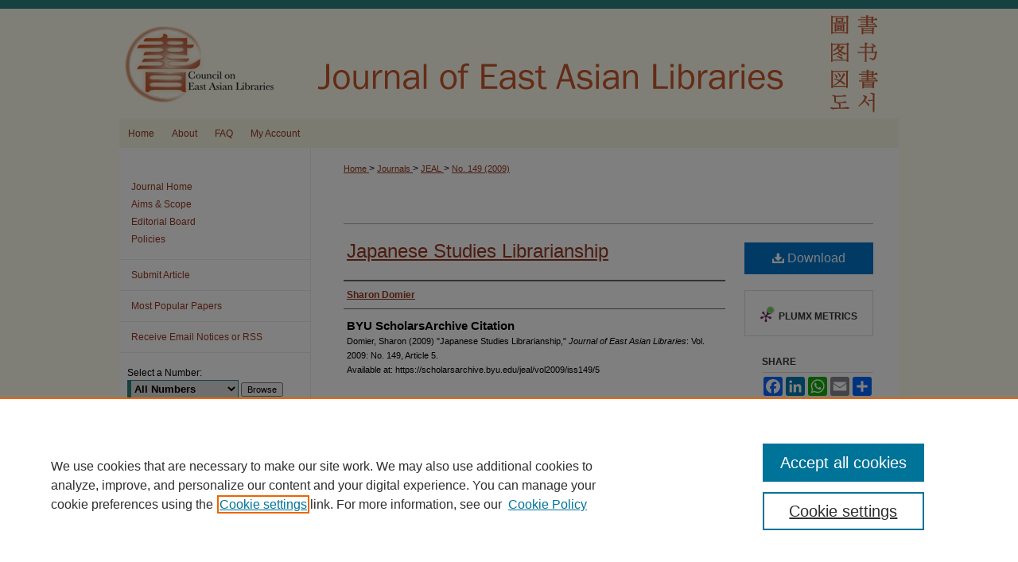

--- FILE ---
content_type: text/html; charset=UTF-8
request_url: https://scholarsarchive.byu.edu/jeal/vol2009/iss149/5/
body_size: 8178
content:

<!DOCTYPE html>
<html lang="en">
<head><!-- inj yui3-seed: --><script type='text/javascript' src='//cdnjs.cloudflare.com/ajax/libs/yui/3.6.0/yui/yui-min.js'></script><script type='text/javascript' src='//ajax.googleapis.com/ajax/libs/jquery/1.10.2/jquery.min.js'></script><!-- Adobe Analytics --><script type='text/javascript' src='https://assets.adobedtm.com/4a848ae9611a/d0e96722185b/launch-d525bb0064d8.min.js'></script><script type='text/javascript' src=/assets/nr_browser_production.js></script>

<!-- def.1 -->
<meta charset="utf-8">
<meta name="viewport" content="width=device-width">
<title>
"Japanese Studies Librarianship" by Sharon Domier
</title>


<!-- FILE article_meta-tags.inc --><!-- FILE: /srv/sequoia/main/data/assets/site/article_meta-tags.inc -->
<meta itemprop="name" content="Japanese Studies Librarianship">
<meta property="og:title" content="Japanese Studies Librarianship">
<meta name="twitter:title" content="Japanese Studies Librarianship">
<meta property="article:author" content="Sharon Domier">
<meta name="author" content="Sharon Domier">
<meta name="robots" content="noodp, noydir">
<meta name="description" content="By Sharon Domier, Published on 10/01/09">
<meta itemprop="description" content="By Sharon Domier, Published on 10/01/09">
<meta name="twitter:description" content="By Sharon Domier, Published on 10/01/09">
<meta property="og:description" content="By Sharon Domier, Published on 10/01/09">
<meta name="bepress_citation_journal_title" content="Journal of East Asian Libraries">
<meta name="bepress_citation_firstpage" content="5">
<meta name="bepress_citation_author" content="Domier, Sharon">
<meta name="bepress_citation_title" content="Japanese Studies Librarianship">
<meta name="bepress_citation_date" content="2009">
<meta name="bepress_citation_volume" content="2009">
<meta name="bepress_citation_issue" content="149">
<!-- FILE: /srv/sequoia/main/data/assets/site/ir_download_link.inc -->
<!-- FILE: /srv/sequoia/main/data/assets/site/article_meta-tags.inc (cont) -->
<meta name="bepress_citation_pdf_url" content="https://scholarsarchive.byu.edu/cgi/viewcontent.cgi?article=2403&amp;context=jeal">
<meta name="bepress_citation_abstract_html_url" content="https://scholarsarchive.byu.edu/jeal/vol2009/iss149/5">
<meta name="bepress_citation_issn" content="1087-5093">
<meta name="bepress_citation_online_date" content="2015/10/12">
<meta name="viewport" content="width=device-width">
<!-- Additional Twitter data -->
<meta name="twitter:card" content="summary">
<!-- Additional Open Graph data -->
<meta property="og:type" content="article">
<meta property="og:url" content="https://scholarsarchive.byu.edu/jeal/vol2009/iss149/5">
<meta property="og:site_name" content="BYU ScholarsArchive">




<!-- FILE: article_meta-tags.inc (cont) -->
<meta name="bepress_is_article_cover_page" content="1">


<!-- sh.1 -->
<link rel="stylesheet" href="/jeal/ir-journal-style.css" type="text/css" media="screen">
<link rel="alternate" type="application/rss+xml" title="Journal of East Asian Libraries Newsfeed" href="/jeal/recent.rss">
<link rel="shortcut icon" href="/favicon.ico" type="image/x-icon">

<link type="text/css" rel="stylesheet" href="/assets/floatbox/floatbox.css">
<script type="text/javascript" src="/assets/jsUtilities.js"></script>
<script type="text/javascript" src="/assets/footnoteLinks.js"></script>
<link rel="stylesheet" href="/ir-print.css" type="text/css" media="print">
<!--[if IE]>
<link rel="stylesheet" href="/ir-ie.css" type="text/css" media="screen">
<![endif]-->
<!-- end sh.1 -->




<script type="text/javascript">var pageData = {"page":{"environment":"prod","productName":"bpdg","language":"en","name":"ir_journal:volume:issue:article","businessUnit":"els:rp:st"},"visitor":{}};</script>

</head>
<body >
<!-- FILE /srv/sequoia/main/data/assets/site/ir_journal/header.pregen -->

	<!-- FILE: /srv/sequoia/main/data/journals/scholarsarchive.byu.edu/jeal/assets/header_custom.inc --><!-- FILE: /srv/sequoia/main/data/assets/site/mobile_nav.inc --><!--[if !IE]>-->
<script src="/assets/scripts/dc-mobile/dc-responsive-nav.js"></script>

<header id="mobile-nav" class="nav-down device-fixed-height" style="visibility: hidden;">
  
  
  <nav class="nav-collapse">
    <ul>
      <li class="menu-item active device-fixed-width"><a href="https://scholarsarchive.byu.edu" title="Home" data-scroll >Home</a></li>
      <li class="menu-item device-fixed-width"><a href="https://scholarsarchive.byu.edu/do/search/advanced/" title="Search" data-scroll ><i class="icon-search"></i> Search</a></li>
      <li class="menu-item device-fixed-width"><a href="https://scholarsarchive.byu.edu/communities.html" title="Browse" data-scroll >Browse Collections</a></li>
      <li class="menu-item device-fixed-width"><a href="/cgi/myaccount.cgi?context=" title="My Account" data-scroll >My Account</a></li>
      <li class="menu-item device-fixed-width"><a href="https://scholarsarchive.byu.edu/about.html" title="About" data-scroll >About</a></li>
      <li class="menu-item device-fixed-width"><a href="https://network.bepress.com" title="Digital Commons Network" data-scroll ><img width="16" height="16" alt="DC Network" style="vertical-align:top;" src="/assets/md5images/8e240588cf8cd3a028768d4294acd7d3.png"> Digital Commons Network™</a></li>
    </ul>
  </nav>
</header>

<script src="/assets/scripts/dc-mobile/dc-mobile-nav.js"></script>
<!--<![endif]-->
<!-- FILE: /srv/sequoia/main/data/journals/scholarsarchive.byu.edu/jeal/assets/header_custom.inc (cont) -->

<div id="jeal">
	<div id="container">
		<a href="#main" class="skiplink" accesskey="2" >Skip to main content</a>

			
				<div id="header">
					<!-- FILE: /srv/sequoia/main/data/assets/site/ir_journal/ir_logo.inc -->




	




<!-- FILE: /srv/sequoia/main/data/journals/scholarsarchive.byu.edu/jeal/assets/header_custom.inc (cont) -->
					<div id="pagetitle">
						
						
							<h1>
								<a href="https://scholarsarchive.byu.edu/jeal" title="Journal of East Asian Libraries" >
										Journal of East Asian Libraries
								</a>
							</h1>
						
					</div>
				</div>
				<div id="navigation">
					<!-- FILE: /srv/sequoia/main/data/assets/site/ir_navigation.inc --><div id="tabs" role="navigation" aria-label="Main"><ul><li id="tabone"><a href="https://scholarsarchive.byu.edu" title="Home" ><span>Home</span></a></li><li id="tabtwo"><a href="https://scholarsarchive.byu.edu/about.html" title="About" ><span>About</span></a></li><li id="tabthree"><a href="https://scholarsarchive.byu.edu/faq.html" title="FAQ" ><span>FAQ</span></a></li><li id="tabfour"><a href="https://scholarsarchive.byu.edu/cgi/myaccount.cgi?context=" title="My Account" ><span>My Account</span></a></li></ul></div>


<!-- FILE: /srv/sequoia/main/data/journals/scholarsarchive.byu.edu/jeal/assets/header_custom.inc (cont) -->
				</div>
			

			

			
			
		<div id="wrapper">
			<div id="content">
				<div id="main" class="text">
					
<!-- FILE: /srv/sequoia/main/data/journals/scholarsarchive.byu.edu/jeal/assets/ir_breadcrumb.inc -->
	<ul id="pager">
		<li>&nbsp;</li>
		 
		<li>&nbsp;</li> 
		
	</ul>

<div class="crumbs">
	<p>
		

		
		
		
			<a href="https://scholarsarchive.byu.edu" class="ignore" >
				Home
			</a>
		
		
		
		
		
		
		
		
		 &gt; 
			<a href="https://scholarsarchive.byu.edu/journals" class="ignore" >
				Journals
			</a>
		
		
		
		
		
		 &gt; 
			<a href="https://scholarsarchive.byu.edu/jeal" class="ignore" >
				JEAL
			</a>
		
		
		
		
		
		
		
		
		
		
		 &gt; 
			<a href="https://scholarsarchive.byu.edu/jeal/vol2009/iss149" class="ignore" >
				No. 149 (2009)
			</a>
		
		
		
		
		
	</p>
</div>

<div class="clear">&nbsp;</div><!-- FILE: /srv/sequoia/main/data/journals/scholarsarchive.byu.edu/jeal/assets/header_custom.inc (cont) -->


	<!-- FILE: /srv/sequoia/main/data/assets/site/ir_journal/volume/issue/ir_journal_logo.inc -->





 





<!-- FILE: /srv/sequoia/main/data/journals/scholarsarchive.byu.edu/jeal/assets/header_custom.inc (cont) -->

<!-- FILE: /srv/sequoia/main/data/assets/site/ir_journal/header.pregen (cont) -->

<script type="text/javascript" src="/assets/floatbox/floatbox.js"></script>
<!-- FILE: /srv/sequoia/main/data/assets/site/ir_journal/article_info.inc --><!-- FILE: /srv/sequoia/main/data/assets/site/openurl.inc -->
<!-- FILE: /srv/sequoia/main/data/assets/site/ir_journal/article_info.inc (cont) -->
<!-- FILE: /srv/sequoia/main/data/assets/site/ir_download_link.inc -->
<!-- FILE: /srv/sequoia/main/data/assets/site/ir_journal/article_info.inc (cont) -->
<!-- FILE: /srv/sequoia/main/data/assets/site/ir_journal/ir_article_header.inc --><div id="sub">
<div id="alpha"><!-- FILE: /srv/sequoia/main/data/assets/site/ir_journal/article_info.inc (cont) --><div id='title' class='element'>
<h1><a href='https://scholarsarchive.byu.edu/cgi/viewcontent.cgi?article=2403&amp;context=jeal'>Japanese Studies Librarianship</a></h1>
</div>
<div class='clear'></div>
<div id='authors' class='element'>
<h2 class='visually-hidden'>Authors</h2>
<p class="author"><a href='https://scholarsarchive.byu.edu/do/search/?q=author%3A%22Sharon%20Domier%22&start=0&context=5485626'><strong>Sharon Domier</strong></a><br />
</p></div>
<div class='clear'></div>
<div id='recommended_citation' class='element'>
<h2 class='field-heading'>BYU ScholarsArchive Citation</h2>
<!-- FILE: /srv/sequoia/main/data/assets/site/ir_journal/ir_citation.inc -->
<p class="citation">
Domier, Sharon
(2009)
"Japanese Studies Librarianship,"
<em>Journal of East Asian Libraries</em>: Vol. 2009:
No.
149, Article 5.
<br>
Available at:
https://scholarsarchive.byu.edu/jeal/vol2009/iss149/5</p>
<!-- FILE: /srv/sequoia/main/data/assets/site/ir_journal/article_info.inc (cont) --></div>
<div class='clear'></div>
</div>
    </div>
    <div id='beta_7-3'>
<!-- FILE: /srv/sequoia/main/data/assets/site/info_box_7_3.inc --><!-- FILE: /srv/sequoia/main/data/assets/site/openurl.inc -->
<!-- FILE: /srv/sequoia/main/data/assets/site/info_box_7_3.inc (cont) -->
<!-- FILE: /srv/sequoia/main/data/assets/site/ir_download_link.inc -->
<!-- FILE: /srv/sequoia/main/data/assets/site/info_box_7_3.inc (cont) -->
	<!-- FILE: /srv/sequoia/main/data/assets/site/info_box_download_button.inc --><div class="aside download-button">
      <a id="pdf" class="btn" href="https://scholarsarchive.byu.edu/cgi/viewcontent.cgi?article=2403&amp;context=jeal" title="PDF (311&nbsp;KB) opens in new window" target="_blank" > 
    	<i class="icon-download-alt" aria-hidden="true"></i>
        Download
      </a>
</div>
<!-- FILE: /srv/sequoia/main/data/assets/site/info_box_7_3.inc (cont) -->
	<!-- FILE: /srv/sequoia/main/data/assets/site/info_box_embargo.inc -->
<!-- FILE: /srv/sequoia/main/data/assets/site/info_box_7_3.inc (cont) -->
<!-- FILE: /srv/sequoia/main/data/assets/site/info_box_custom_upper.inc -->
<!-- FILE: /srv/sequoia/main/data/assets/site/info_box_7_3.inc (cont) -->
<!-- FILE: /srv/sequoia/main/data/assets/site/info_box_openurl.inc -->
<!-- FILE: /srv/sequoia/main/data/assets/site/info_box_7_3.inc (cont) -->
<!-- FILE: /srv/sequoia/main/data/assets/site/info_box_article_metrics.inc -->
<div id="article-stats" class="aside hidden">
    <p class="article-downloads-wrapper hidden"><span id="article-downloads"></span> DOWNLOADS</p>
    <p class="article-stats-date hidden">Since October 12, 2015</p>
    <p class="article-plum-metrics">
        <a href="https://plu.mx/plum/a/?repo_url=https://scholarsarchive.byu.edu/jeal/vol2009/iss149/5" class="plumx-plum-print-popup plum-bigben-theme" data-badge="true" data-hide-when-empty="true" ></a>
    </p>
</div>
<script type="text/javascript" src="//cdn.plu.mx/widget-popup.js"></script>
<!-- Article Download Counts -->
<script type="text/javascript" src="/assets/scripts/article-downloads.pack.js"></script>
<script type="text/javascript">
    insertDownloads(7706009);
</script>
<!-- Add border to Plum badge & download counts when visible -->
<script>
// bind to event when PlumX widget loads
jQuery('body').bind('plum:widget-load', function(e){
// if Plum badge is visible
  if (jQuery('.PlumX-Popup').length) {
// remove 'hidden' class
  jQuery('#article-stats').removeClass('hidden');
  jQuery('.article-stats-date').addClass('plum-border');
  }
});
// bind to event when page loads
jQuery(window).bind('load',function(e){
// if DC downloads are visible
  if (jQuery('#article-downloads').text().length > 0) {
// add border to aside
  jQuery('#article-stats').removeClass('hidden');
  }
});
</script>
<!-- Adobe Analytics: Download Click Tracker -->
<script>
$(function() {
  // Download button click event tracker for PDFs
  $(".aside.download-button").on("click", "a#pdf", function(event) {
    pageDataTracker.trackEvent('navigationClick', {
      link: {
          location: 'aside download-button',
          name: 'pdf'
      }
    });
  });
  // Download button click event tracker for native files
  $(".aside.download-button").on("click", "a#native", function(event) {
    pageDataTracker.trackEvent('navigationClick', {
        link: {
            location: 'aside download-button',
            name: 'native'
        }
     });
  });
});
</script>
<!-- FILE: /srv/sequoia/main/data/assets/site/info_box_7_3.inc (cont) -->
	<!-- FILE: /srv/sequoia/main/data/assets/site/info_box_disciplines.inc -->
<!-- FILE: /srv/sequoia/main/data/assets/site/info_box_7_3.inc (cont) -->
<!-- FILE: /srv/sequoia/main/data/assets/site/bookmark_widget.inc -->
<div id="share" class="aside">
<h2>Share</h2>
	<div class="a2a_kit a2a_kit_size_24 a2a_default_style">
    	<a class="a2a_button_facebook"></a>
    	<a class="a2a_button_linkedin"></a>
		<a class="a2a_button_whatsapp"></a>
		<a class="a2a_button_email"></a>
    	<a class="a2a_dd"></a>
    	<script async src="https://static.addtoany.com/menu/page.js"></script>
	</div>
</div>
<!-- FILE: /srv/sequoia/main/data/assets/site/info_box_7_3.inc (cont) -->
<!-- FILE: /srv/sequoia/main/data/assets/site/info_box_geolocate.inc --><!-- FILE: /srv/sequoia/main/data/assets/site/ir_geolocate_enabled_and_displayed.inc -->
<!-- FILE: /srv/sequoia/main/data/assets/site/info_box_geolocate.inc (cont) -->
<!-- FILE: /srv/sequoia/main/data/assets/site/info_box_7_3.inc (cont) -->
	<!-- FILE: /srv/sequoia/main/data/assets/site/zotero_coins.inc -->
<span class="Z3988" title="ctx_ver=Z39.88-2004&amp;rft_val_fmt=info%3Aofi%2Ffmt%3Akev%3Amtx%3Ajournal&amp;rft_id=https%3A%2F%2Fscholarsarchive.byu.edu%2Fjeal%2Fvol2009%2Fiss149%2F5&amp;rft.atitle=Japanese%20Studies%20Librarianship&amp;rft.aufirst=Sharon&amp;rft.aulast=Domier&amp;rft.jtitle=Journal%20of%20East%20Asian%20Libraries&amp;rft.volume=2009&amp;rft.issue=149&amp;rft.issn=1087-5093&amp;rft.date=2009-10-01">COinS</span>
<!-- FILE: /srv/sequoia/main/data/assets/site/info_box_7_3.inc (cont) -->
<!-- FILE: /srv/sequoia/main/data/scholarsarchive.byu.edu/assets/info_box_custom_lower.inc -->
<!-- FILE: /srv/sequoia/main/data/assets/site/info_box_7_3.inc (cont) -->
<!-- FILE: /srv/sequoia/main/data/assets/site/ir_journal/article_info.inc (cont) --></div>
<div class='clear'>&nbsp;</div>
<!-- FILE: /srv/sequoia/main/data/assets/site/ir_article_custom_fields.inc -->
<!-- FILE: /srv/sequoia/main/data/assets/site/ir_journal/article_info.inc (cont) -->
<!-- FILE: /srv/sequoia/main/data/assets/site/ir_journal/volume/issue/article/index.html (cont) --> 

<!-- FILE /srv/sequoia/main/data/assets/site/ir_journal/footer.pregen -->

	<!-- FILE: /srv/sequoia/main/data/assets/site/ir_journal/footer_custom_7_8.inc -->				</div>

<div class="verticalalign">&nbsp;</div>
<div class="clear">&nbsp;</div>

			</div>

				<div id="sidebar">
					<!-- FILE: /srv/sequoia/main/data/assets/site/ir_journal/ir_journal_sidebar_7_8.inc -->

	<!-- FILE: /srv/sequoia/main/data/assets/site/ir_journal/ir_journal_sidebar_links_7_8.inc --><ul class="sb-custom-journal">
	<li class="sb-home">
		<a href="https://scholarsarchive.byu.edu/jeal" title="Journal of East Asian Libraries" accesskey="1" >
				Journal Home
		</a>
	</li>
		<li class="sb-aims">
			<a href="https://scholarsarchive.byu.edu/jeal/aimsandscope.html" >
				Aims & Scope
			</a>
		</li>
		<li class="sb-ed-board">
			<a href="https://scholarsarchive.byu.edu/jeal/editorialboard.html" >
				Editorial Board
			</a>
		</li>
		<li class="sb-policies">
			<a href="https://scholarsarchive.byu.edu/jeal/policies.html" >
				Policies
			</a>
		</li>
</ul><!-- FILE: /srv/sequoia/main/data/assets/site/ir_journal/ir_journal_sidebar_7_8.inc (cont) -->
		<!-- FILE: /srv/sequoia/main/data/assets/site/urc_badge.inc -->
<!-- FILE: /srv/sequoia/main/data/assets/site/ir_journal/ir_journal_sidebar_7_8.inc (cont) -->
	<!-- FILE: /srv/sequoia/main/data/assets/site/ir_journal/ir_journal_navcontainer_7_8.inc --><div id="navcontainer">
	<ul id="navlist">
			<li class="sb-submit">
					<a href="https://scholarsarchive.byu.edu/cgi/submit.cgi?context=jeal" title="Submit Article to Journal of East Asian Libraries" >
						Submit Article</a>
			</li>
			<li class="sb-popular">
				<a href="https://scholarsarchive.byu.edu/jeal/topdownloads.html" title="View the top downloaded papers" >
						Most Popular Papers
				</a>
			</li>
			<li class="sb-rss">
				<a href="https://scholarsarchive.byu.edu/jeal/announcements.html" title="Receive notifications of new content" >
					Receive Email Notices or RSS
				</a>
			</li>
	</ul>
<!-- FILE: /srv/sequoia/main/data/assets/site/ir_journal/ir_journal_special_issue_7_8.inc -->
<!-- FILE: /srv/sequoia/main/data/assets/site/ir_journal/ir_journal_navcontainer_7_8.inc (cont) -->
</div><!-- FILE: /srv/sequoia/main/data/assets/site/ir_journal/ir_journal_sidebar_7_8.inc (cont) -->
	<!-- FILE: /srv/sequoia/main/data/journals/scholarsarchive.byu.edu/jeal/assets/ir_journal_sidebar_search_7_8.inc --><div class="sidebar-search">
	<form method="post" action="https://scholarsarchive.byu.edu/cgi/redirect.cgi" id="browse">
		<label for="url">
			Select a Number:
		</label>
			<br>
		<!-- FILE: /srv/sequoia/main/data/journals/scholarsarchive.byu.edu/jeal/assets/ir_journal_volume_issue_popup_7_8.inc --><div>
	<span class="border">
								<select name="url" id="url">
							<option value="https://scholarsarchive.byu.edu/jeal/all_issues.html">
								All Numbers
							</option>
										<option value="https://scholarsarchive.byu.edu/jeal/vol2025/iss180">
											No.
											 180
										</option>
										<option value="https://scholarsarchive.byu.edu/jeal/vol2024/iss179">
											No.
											 179
										</option>
										<option value="https://scholarsarchive.byu.edu/jeal/vol2024/iss178">
											No.
											 178
										</option>
										<option value="https://scholarsarchive.byu.edu/jeal/vol2023/iss177">
											No.
											 177
										</option>
										<option value="https://scholarsarchive.byu.edu/jeal/vol2023/iss176">
											No.
											 176
										</option>
										<option value="https://scholarsarchive.byu.edu/jeal/vol2022/iss175">
											No.
											 175
										</option>
										<option value="https://scholarsarchive.byu.edu/jeal/vol2022/iss174">
											No.
											 174
										</option>
										<option value="https://scholarsarchive.byu.edu/jeal/vol2021/iss173">
											No.
											 173
										</option>
										<option value="https://scholarsarchive.byu.edu/jeal/vol2021/iss172">
											No.
											 172
										</option>
										<option value="https://scholarsarchive.byu.edu/jeal/vol2020/iss171">
											No.
											 171
										</option>
										<option value="https://scholarsarchive.byu.edu/jeal/vol2020/iss170">
											No.
											 170
										</option>
										<option value="https://scholarsarchive.byu.edu/jeal/vol2019/iss169">
											No.
											 169
										</option>
										<option value="https://scholarsarchive.byu.edu/jeal/vol2019/iss168">
											No.
											 168
										</option>
										<option value="https://scholarsarchive.byu.edu/jeal/vol2018/iss167">
											No.
											 167
										</option>
										<option value="https://scholarsarchive.byu.edu/jeal/vol2018/iss166">
											No.
											 166
										</option>
										<option value="https://scholarsarchive.byu.edu/jeal/vol2017/iss165">
											No.
											 165
										</option>
										<option value="https://scholarsarchive.byu.edu/jeal/vol2017/iss164">
											No.
											 164
										</option>
										<option value="https://scholarsarchive.byu.edu/jeal/vol2016/iss163">
											No.
											 163
										</option>
										<option value="https://scholarsarchive.byu.edu/jeal/vol2016/iss162">
											No.
											 162
										</option>
										<option value="https://scholarsarchive.byu.edu/jeal/vol2015/iss161">
											No.
											 161
										</option>
										<option value="https://scholarsarchive.byu.edu/jeal/vol2015/iss160">
											No.
											 160
										</option>
										<option value="https://scholarsarchive.byu.edu/jeal/vol2014/iss159">
											No.
											 159
										</option>
										<option value="https://scholarsarchive.byu.edu/jeal/vol2014/iss158">
											No.
											 158
										</option>
										<option value="https://scholarsarchive.byu.edu/jeal/vol2013/iss157">
											No.
											 157
										</option>
										<option value="https://scholarsarchive.byu.edu/jeal/vol2013/iss156">
											No.
											 156
										</option>
										<option value="https://scholarsarchive.byu.edu/jeal/vol2012/iss155">
											No.
											 155
										</option>
										<option value="https://scholarsarchive.byu.edu/jeal/vol2012/iss154">
											No.
											 154
										</option>
										<option value="https://scholarsarchive.byu.edu/jeal/vol2011/iss153">
											No.
											 153
										</option>
										<option value="https://scholarsarchive.byu.edu/jeal/vol2011/iss152">
											No.
											 152
										</option>
										<option value="https://scholarsarchive.byu.edu/jeal/vol2010/iss151">
											No.
											 151
										</option>
										<option value="https://scholarsarchive.byu.edu/jeal/vol2010/iss150">
											No.
											 150
										</option>
										<option value="https://scholarsarchive.byu.edu/jeal/vol2009/iss149">
											No.
											 149
										</option>
										<option value="https://scholarsarchive.byu.edu/jeal/vol2009/iss148">
											No.
											 148
										</option>
										<option value="https://scholarsarchive.byu.edu/jeal/vol2009/iss147">
											No.
											 147
										</option>
										<option value="https://scholarsarchive.byu.edu/jeal/vol2008/iss146">
											No.
											 146
										</option>
										<option value="https://scholarsarchive.byu.edu/jeal/vol2008/iss145">
											No.
											 145
										</option>
										<option value="https://scholarsarchive.byu.edu/jeal/vol2008/iss144">
											No.
											 144
										</option>
										<option value="https://scholarsarchive.byu.edu/jeal/vol2007/iss143">
											No.
											 143
										</option>
										<option value="https://scholarsarchive.byu.edu/jeal/vol2007/iss142">
											No.
											 142
										</option>
										<option value="https://scholarsarchive.byu.edu/jeal/vol2007/iss141">
											No.
											 141
										</option>
										<option value="https://scholarsarchive.byu.edu/jeal/vol2006/iss140">
											No.
											 140
										</option>
										<option value="https://scholarsarchive.byu.edu/jeal/vol2006/iss139">
											No.
											 139
										</option>
										<option value="https://scholarsarchive.byu.edu/jeal/vol2006/iss138">
											No.
											 138
										</option>
										<option value="https://scholarsarchive.byu.edu/jeal/vol2005/iss137">
											No.
											 137
										</option>
										<option value="https://scholarsarchive.byu.edu/jeal/vol2005/iss136">
											No.
											 136
										</option>
										<option value="https://scholarsarchive.byu.edu/jeal/vol2005/iss135">
											No.
											 135
										</option>
										<option value="https://scholarsarchive.byu.edu/jeal/vol2004/iss134">
											No.
											 134
										</option>
										<option value="https://scholarsarchive.byu.edu/jeal/vol2004/iss132">
											No.
											 132
										</option>
										<option value="https://scholarsarchive.byu.edu/jeal/vol2003/iss131">
											No.
											 131
										</option>
										<option value="https://scholarsarchive.byu.edu/jeal/vol2003/iss130">
											No.
											 130
										</option>
										<option value="https://scholarsarchive.byu.edu/jeal/vol2003/iss129">
											No.
											 129
										</option>
										<option value="https://scholarsarchive.byu.edu/jeal/vol2002/iss128">
											No.
											 128
										</option>
										<option value="https://scholarsarchive.byu.edu/jeal/vol2002/iss127">
											No.
											 127
										</option>
										<option value="https://scholarsarchive.byu.edu/jeal/vol2002/iss126">
											No.
											 126
										</option>
										<option value="https://scholarsarchive.byu.edu/jeal/vol2001/iss125">
											No.
											 125
										</option>
										<option value="https://scholarsarchive.byu.edu/jeal/vol2001/iss124">
											No.
											 124
										</option>
										<option value="https://scholarsarchive.byu.edu/jeal/vol2001/iss123">
											No.
											 123
										</option>
										<option value="https://scholarsarchive.byu.edu/jeal/vol2000/iss122">
											No.
											 122
										</option>
										<option value="https://scholarsarchive.byu.edu/jeal/vol2000/iss121">
											No.
											 121
										</option>
										<option value="https://scholarsarchive.byu.edu/jeal/vol2000/iss120">
											No.
											 120
										</option>
										<option value="https://scholarsarchive.byu.edu/jeal/vol1999/iss119">
											No.
											 119
										</option>
										<option value="https://scholarsarchive.byu.edu/jeal/vol1999/iss118">
											No.
											 118
										</option>
										<option value="https://scholarsarchive.byu.edu/jeal/vol1999/iss117">
											No.
											 117
										</option>
										<option value="https://scholarsarchive.byu.edu/jeal/vol1998/iss116">
											No.
											 116
										</option>
										<option value="https://scholarsarchive.byu.edu/jeal/vol1998/iss115">
											No.
											 115
										</option>
										<option value="https://scholarsarchive.byu.edu/jeal/vol1998/iss114">
											No.
											 114
										</option>
										<option value="https://scholarsarchive.byu.edu/jeal/vol1997/iss113">
											No.
											 113
										</option>
										<option value="https://scholarsarchive.byu.edu/jeal/vol1997/iss112">
											No.
											 112
										</option>
										<option value="https://scholarsarchive.byu.edu/jeal/vol1997/iss111">
											No.
											 111
										</option>
										<option value="https://scholarsarchive.byu.edu/jeal/vol1996/iss110">
											No.
											 110
										</option>
										<option value="https://scholarsarchive.byu.edu/jeal/vol1996/iss109">
											No.
											 109
										</option>
										<option value="https://scholarsarchive.byu.edu/jeal/vol1996/iss108">
											No.
											 108
										</option>
										<option value="https://scholarsarchive.byu.edu/jeal/vol1995/iss107">
											No.
											 107
										</option>
										<option value="https://scholarsarchive.byu.edu/jeal/vol1995/iss106">
											No.
											 106
										</option>
										<option value="https://scholarsarchive.byu.edu/jeal/vol1995/iss105">
											No.
											 105
										</option>
										<option value="https://scholarsarchive.byu.edu/jeal/vol1994/iss104">
											No.
											 104
										</option>
										<option value="https://scholarsarchive.byu.edu/jeal/vol1994/iss103">
											No.
											 103
										</option>
										<option value="https://scholarsarchive.byu.edu/jeal/vol1994/iss102">
											No.
											 102
										</option>
										<option value="https://scholarsarchive.byu.edu/jeal/vol1993/iss101">
											No.
											 101
										</option>
										<option value="https://scholarsarchive.byu.edu/jeal/vol1993/iss100">
											No.
											 100
										</option>
										<option value="https://scholarsarchive.byu.edu/jeal/vol1993/iss99">
											No.
											 99
										</option>
										<option value="https://scholarsarchive.byu.edu/jeal/vol1993/iss98">
											No.
											 98
										</option>
										<option value="https://scholarsarchive.byu.edu/jeal/vol1992/iss97">
											No.
											 97
										</option>
										<option value="https://scholarsarchive.byu.edu/jeal/vol1992/iss96">
											No.
											 96
										</option>
										<option value="https://scholarsarchive.byu.edu/jeal/vol1992/iss95">
											No.
											 95
										</option>
										<option value="https://scholarsarchive.byu.edu/jeal/vol1991/iss94">
											No.
											 94
										</option>
										<option value="https://scholarsarchive.byu.edu/jeal/vol1991/iss93">
											No.
											 93
										</option>
										<option value="https://scholarsarchive.byu.edu/jeal/vol1991/iss92">
											No.
											 92
										</option>
										<option value="https://scholarsarchive.byu.edu/jeal/vol1990/iss91">
											No.
											 91
										</option>
										<option value="https://scholarsarchive.byu.edu/jeal/vol1990/iss90">
											No.
											 90
										</option>
										<option value="https://scholarsarchive.byu.edu/jeal/vol1990/iss89">
											No.
											 89
										</option>
										<option value="https://scholarsarchive.byu.edu/jeal/vol1989/iss88">
											No.
											 88
										</option>
										<option value="https://scholarsarchive.byu.edu/jeal/vol1989/iss87">
											No.
											 87
										</option>
										<option value="https://scholarsarchive.byu.edu/jeal/vol1989/iss86">
											No.
											 86
										</option>
										<option value="https://scholarsarchive.byu.edu/jeal/vol1988/iss85">
											No.
											 85
										</option>
										<option value="https://scholarsarchive.byu.edu/jeal/vol1988/iss84">
											No.
											 84
										</option>
										<option value="https://scholarsarchive.byu.edu/jeal/vol1988/iss83">
											No.
											 83
										</option>
										<option value="https://scholarsarchive.byu.edu/jeal/vol1987/iss82">
											No.
											 82
										</option>
										<option value="https://scholarsarchive.byu.edu/jeal/vol1987/iss81">
											No.
											 81
										</option>
										<option value="https://scholarsarchive.byu.edu/jeal/vol1986/iss80">
											No.
											 80
										</option>
										<option value="https://scholarsarchive.byu.edu/jeal/vol1986/iss79">
											No.
											 79
										</option>
										<option value="https://scholarsarchive.byu.edu/jeal/vol1985/iss77">
											No.
											 77
										</option>
										<option value="https://scholarsarchive.byu.edu/jeal/vol1985/iss76">
											No.
											 76
										</option>
										<option value="https://scholarsarchive.byu.edu/jeal/vol1984/iss75">
											No.
											 75
										</option>
										<option value="https://scholarsarchive.byu.edu/jeal/vol1984/iss74">
											No.
											 74
										</option>
										<option value="https://scholarsarchive.byu.edu/jeal/vol1984/iss73">
											No.
											 73
										</option>
										<option value="https://scholarsarchive.byu.edu/jeal/vol1983/iss72">
											No.
											 72
										</option>
										<option value="https://scholarsarchive.byu.edu/jeal/vol1983/iss70">
											No.
											 70
										</option>
										<option value="https://scholarsarchive.byu.edu/jeal/vol1982/iss69">
											No.
											 69
										</option>
										<option value="https://scholarsarchive.byu.edu/jeal/vol1982/iss68">
											No.
											 68
										</option>
										<option value="https://scholarsarchive.byu.edu/jeal/vol1982/iss67">
											No.
											 67
										</option>
										<option value="https://scholarsarchive.byu.edu/jeal/vol1981/iss66">
											No.
											 66
										</option>
										<option value="https://scholarsarchive.byu.edu/jeal/vol1981/iss65">
											No.
											 65
										</option>
										<option value="https://scholarsarchive.byu.edu/jeal/vol1981/iss64">
											No.
											 64
										</option>
										<option value="https://scholarsarchive.byu.edu/jeal/vol1980/iss63">
											No.
											 63
										</option>
										<option value="https://scholarsarchive.byu.edu/jeal/vol1980/iss62">
											No.
											 62
										</option>
										<option value="https://scholarsarchive.byu.edu/jeal/vol1980/iss61">
											No.
											 61
										</option>
										<option value="https://scholarsarchive.byu.edu/jeal/vol1979/iss60">
											No.
											 60
										</option>
										<option value="https://scholarsarchive.byu.edu/jeal/vol1979/iss59">
											No.
											 59
										</option>
										<option value="https://scholarsarchive.byu.edu/jeal/vol1979/iss58">
											No.
											 58
										</option>
										<option value="https://scholarsarchive.byu.edu/jeal/vol1978/iss57">
											No.
											 57
										</option>
										<option value="https://scholarsarchive.byu.edu/jeal/vol1978/iss56">
											No.
											 56
										</option>
										<option value="https://scholarsarchive.byu.edu/jeal/vol1978/iss55">
											No.
											 55
										</option>
										<option value="https://scholarsarchive.byu.edu/jeal/vol1977/iss54">
											No.
											 54
										</option>
										<option value="https://scholarsarchive.byu.edu/jeal/vol1977/iss53">
											No.
											 53
										</option>
										<option value="https://scholarsarchive.byu.edu/jeal/vol1977/iss52">
											No.
											 52
										</option>
										<option value="https://scholarsarchive.byu.edu/jeal/vol1976/iss51">
											No.
											 51
										</option>
										<option value="https://scholarsarchive.byu.edu/jeal/vol1976/iss50">
											No.
											 50
										</option>
										<option value="https://scholarsarchive.byu.edu/jeal/vol1976/iss49">
											No.
											 49
										</option>
										<option value="https://scholarsarchive.byu.edu/jeal/vol1975/iss48">
											No.
											 48
										</option>
										<option value="https://scholarsarchive.byu.edu/jeal/vol1975/iss47">
											No.
											 47
										</option>
										<option value="https://scholarsarchive.byu.edu/jeal/vol1975/iss46">
											No.
											 46
										</option>
										<option value="https://scholarsarchive.byu.edu/jeal/vol1974/iss45">
											No.
											 45
										</option>
										<option value="https://scholarsarchive.byu.edu/jeal/vol1974/iss44">
											No.
											 44
										</option>
										<option value="https://scholarsarchive.byu.edu/jeal/vol1974/iss43">
											No.
											 43
										</option>
										<option value="https://scholarsarchive.byu.edu/jeal/vol1973/iss42">
											No.
											 42
										</option>
										<option value="https://scholarsarchive.byu.edu/jeal/vol1973/iss41">
											No.
											 41
										</option>
										<option value="https://scholarsarchive.byu.edu/jeal/vol1973/iss40">
											No.
											 40
										</option>
										<option value="https://scholarsarchive.byu.edu/jeal/vol1973/iss39">
											No.
											 39
										</option>
										<option value="https://scholarsarchive.byu.edu/jeal/vol1973/iss38">
											No.
											 38
										</option>
										<option value="https://scholarsarchive.byu.edu/jeal/vol1972/iss37">
											No.
											 37
										</option>
										<option value="https://scholarsarchive.byu.edu/jeal/vol1972/iss36">
											No.
											 36
										</option>
										<option value="https://scholarsarchive.byu.edu/jeal/vol1971/iss35">
											No.
											 35
										</option>
										<option value="https://scholarsarchive.byu.edu/jeal/vol1971/iss34">
											No.
											 34
										</option>
										<option value="https://scholarsarchive.byu.edu/jeal/vol1970/iss33">
											No.
											 33
										</option>
										<option value="https://scholarsarchive.byu.edu/jeal/vol1970/iss32">
											No.
											 32
										</option>
										<option value="https://scholarsarchive.byu.edu/jeal/vol1969/iss31">
											No.
											 31
										</option>
										<option value="https://scholarsarchive.byu.edu/jeal/vol1969/iss30">
											No.
											 30
										</option>
										<option value="https://scholarsarchive.byu.edu/jeal/vol1969/iss29">
											No.
											 29
										</option>
										<option value="https://scholarsarchive.byu.edu/jeal/vol1969/iss28">
											No.
											 28
										</option>
										<option value="https://scholarsarchive.byu.edu/jeal/vol1969/iss27">
											No.
											 27
										</option>
										<option value="https://scholarsarchive.byu.edu/jeal/vol1968/iss26">
											No.
											 26
										</option>
										<option value="https://scholarsarchive.byu.edu/jeal/vol1968/iss25">
											No.
											 25
										</option>
										<option value="https://scholarsarchive.byu.edu/jeal/vol1968/iss24">
											No.
											 24
										</option>
										<option value="https://scholarsarchive.byu.edu/jeal/vol1968/iss23">
											No.
											 23
										</option>
										<option value="https://scholarsarchive.byu.edu/jeal/vol1967/iss22">
											No.
											 22
										</option>
										<option value="https://scholarsarchive.byu.edu/jeal/vol1967/iss21">
											No.
											 21
										</option>
										<option value="https://scholarsarchive.byu.edu/jeal/vol1967/iss20">
											No.
											 20
										</option>
										<option value="https://scholarsarchive.byu.edu/jeal/vol1967/iss19">
											No.
											 19
										</option>
										<option value="https://scholarsarchive.byu.edu/jeal/vol1967/iss18">
											No.
											 18
										</option>
										<option value="https://scholarsarchive.byu.edu/jeal/vol1966/iss17">
											No.
											 17
										</option>
										<option value="https://scholarsarchive.byu.edu/jeal/vol1966/iss16">
											No.
											 16
										</option>
										<option value="https://scholarsarchive.byu.edu/jeal/vol1966/iss15">
											No.
											 15
										</option>
										<option value="https://scholarsarchive.byu.edu/jeal/vol1966/iss14">
											No.
											 14
										</option>
										<option value="https://scholarsarchive.byu.edu/jeal/vol1966/iss13">
											No.
											 13
										</option>
										<option value="https://scholarsarchive.byu.edu/jeal/vol1965/iss12">
											No.
											 12
										</option>
										<option value="https://scholarsarchive.byu.edu/jeal/vol1965/iss11">
											No.
											 11
										</option>
										<option value="https://scholarsarchive.byu.edu/jeal/vol1965/iss10">
											No.
											 10
										</option>
										<option value="https://scholarsarchive.byu.edu/jeal/vol1965/iss9">
											No.
											 9
										</option>
										<option value="https://scholarsarchive.byu.edu/jeal/vol1965/iss8">
											No.
											 8
										</option>
										<option value="https://scholarsarchive.byu.edu/jeal/vol1964/iss7">
											No.
											 7
										</option>
										<option value="https://scholarsarchive.byu.edu/jeal/vol1964/iss6">
											No.
											 6
										</option>
										<option value="https://scholarsarchive.byu.edu/jeal/vol1964/iss5">
											No.
											 5
										</option>
										<option value="https://scholarsarchive.byu.edu/jeal/vol1964/iss4">
											No.
											 4
										</option>
										<option value="https://scholarsarchive.byu.edu/jeal/vol1963/iss3">
											No.
											 3
										</option>
										<option value="https://scholarsarchive.byu.edu/jeal/vol1963/iss2">
											No.
											 2
										</option>
										<option value="https://scholarsarchive.byu.edu/jeal/vol1963/iss1">
											No.
											 1
										</option>
						</select>
		<input type="submit" value="Browse" class="searchbutton" style="font-size:11px;">
	</span>
</div><!-- FILE: /srv/sequoia/main/data/journals/scholarsarchive.byu.edu/jeal/assets/ir_journal_sidebar_search_7_8.inc (cont) -->
			<div style="clear:left;">&nbsp;</div>
	</form>
	<!-- FILE: /srv/sequoia/main/data/assets/site/ir_sidebar_search_7_8.inc --><h2>Search</h2>
<form method='get' action='https://scholarsarchive.byu.edu/do/search/' id="sidebar-search">
	<label for="search" accesskey="4">
		Enter search terms:
	</label>
		<div>
			<span class="border">
				<input type="text" name='q' class="search" id="search">
			</span> 
			<input type="submit" value="Search" class="searchbutton" style="font-size:11px;">
		</div>
	<label for="context">
		Select context to search:
	</label> 
		<div>
			<span class="border">
				<select name="fq" id="context">
						<option value='virtual_ancestor_link:"https://scholarsarchive.byu.edu/jeal"'>in this journal</option>
					<option value='virtual_ancestor_link:"https://scholarsarchive.byu.edu"'>in this repository</option>
					<option value='virtual_ancestor_link:"http:/"'>across all repositories</option>
				</select>
			</span>
		</div>
</form>
<p class="advanced">
		<a href="https://scholarsarchive.byu.edu/do/search/advanced/?fq=virtual_ancestor_link:%22https://scholarsarchive.byu.edu/jeal%22" >
			Advanced Search
		</a>
</p>
<!-- FILE: /srv/sequoia/main/data/journals/scholarsarchive.byu.edu/jeal/assets/ir_journal_sidebar_search_7_8.inc (cont) -->
</div>
<!-- FILE: /srv/sequoia/main/data/assets/site/ir_journal/ir_journal_sidebar_7_8.inc (cont) -->
	<!-- FILE: /srv/sequoia/main/data/scholarsarchive.byu.edu/assets/ir_journal/ir_journal_issn_7_8.inc -->	<div id="issn">
		<p class="sb-issn">ISSN: 1087-5093</p>
		<p class="sb-sa-issn">ScholarsArchive ISSN: 2572-4479</p>
	</div>
	<div class="clear">&nbsp;</div><!-- FILE: /srv/sequoia/main/data/assets/site/ir_journal/ir_journal_sidebar_7_8.inc (cont) -->
	<!-- FILE: /srv/sequoia/main/data/assets/site/ir_journal/ir_journal_custom_lower_7_8.inc --><!-- FILE: /srv/sequoia/main/data/assets/site/ir_journal/ir_journal_sidebar_7_8.inc (cont) -->
	<!-- FILE: /srv/sequoia/main/data/assets/site/ir_journal/ir_custom_sidebar_images.inc --><!-- FILE: /srv/sequoia/main/data/assets/site/ir_journal/ir_journal_sidebar_7_8.inc (cont) -->
	<!-- FILE: /srv/sequoia/main/data/assets/site/ir_sidebar_geolocate.inc --><!-- FILE: /srv/sequoia/main/data/assets/site/ir_geolocate_enabled_and_displayed.inc -->
<!-- FILE: /srv/sequoia/main/data/assets/site/ir_sidebar_geolocate.inc (cont) -->
<!-- FILE: /srv/sequoia/main/data/assets/site/ir_journal/ir_journal_sidebar_7_8.inc (cont) -->
	<!-- FILE: /srv/sequoia/main/data/assets/site/ir_journal/ir_journal_custom_lowest_7_8.inc --><!-- FILE: /srv/sequoia/main/data/assets/site/ir_journal/ir_journal_sidebar_7_8.inc (cont) -->

<!-- FILE: /srv/sequoia/main/data/assets/site/ir_journal/footer_custom_7_8.inc (cont) -->
						<div class="verticalalign">&nbsp;</div>
				</div>

		</div>

			<!-- FILE: /srv/sequoia/main/data/assets/site/ir_journal/ir_journal_footer_content.inc --><div id="footer" role="contentinfo">
<!-- FILE: /srv/sequoia/main/data/assets/site/ir_bepress_logo.inc --><div id="bepress">

<a href="https://www.elsevier.com/solutions/digital-commons" title="Elsevier - Digital Commons" >
	<em>Elsevier - Digital Commons</em>
</a>

</div>
<!-- FILE: /srv/sequoia/main/data/assets/site/ir_journal/ir_journal_footer_content.inc (cont) -->
    <p>
        <a href="https://scholarsarchive.byu.edu" title="Home page" accesskey="1" >Home</a> | 
        <a href="https://scholarsarchive.byu.edu/about.html" title="About" >About</a> | 
        <a href="https://scholarsarchive.byu.edu/faq.html" title="FAQ" >FAQ</a> | 
        <a href="/cgi/myaccount.cgi?context=" title="My Account Page" accesskey="3" >My Account</a> | 
        <a href="https://scholarsarchive.byu.edu/accessibility.html" title="Accessibility Statement" accesskey="0" >Accessibility Statement</a>
    </p>
    <p>
	
	
		<a class="secondary-link" href="https://www.bepress.com/privacy" title="Privacy Policy" >Privacy</a>
	
		<a class="secondary-link" href="https://www.bepress.com/copyright" title="Copyright Policy" >Copyright</a>	
    </p> 
</div>
<!-- FILE: /srv/sequoia/main/data/assets/site/ir_journal/footer_custom_7_8.inc (cont) -->

	</div>
</div>


<!-- FILE: /srv/sequoia/main/data/scholarsarchive.byu.edu/assets/ir_analytics.inc --><script>
  (function(i,s,o,g,r,a,m){i['GoogleAnalyticsObject']=r;i[r]=i[r]||function(){
  (i[r].q=i[r].q||[]).push(arguments)},i[r].l=1*new Date();a=s.createElement(o),
  m=s.getElementsByTagName(o)[0];a.async=1;a.src=g;m.parentNode.insertBefore(a,m)
  })(window,document,'script','//www.google-analytics.com/analytics.js','ga');

  ga('create', 'UA-50600994-11', 'byu.edu');
  ga('send', 'pageview');

</script>

<!-- SiteCatalyst code version: G.9. Copyright 1997-2004 Omniture, Inc. More info available at http://www.omniture.com --> <script language='JavaScript' type='text/javascript'>var s_pageName = 'ScholarsArchive - ' + document.title; var s_channel = 'ScholarsArchive'; var s_server = 'scholarsarchive.byu.edu<http://scholarsarchive.byu.edu>'; var s_pageType = s_prop1 = s_prop2 = s_prop3 = s_prop4 = s_prop5 = ''; //</script><script language='JavaScript' src='https://media.lib.byu.edu/assets/js/omniture/s_code_remote.js' type='text/javascript'></script> <!-- End SiteCatalyst code version: G.9. --><!-- FILE: /srv/sequoia/main/data/assets/site/ir_journal/footer_custom_7_8.inc (cont) -->

<!-- FILE: /srv/sequoia/main/data/assets/site/ir_journal/footer.pregen (cont) -->
<script type='text/javascript' src='/assets/scripts/bpbootstrap-20160726.pack.js'></script><script type='text/javascript'>BPBootstrap.init({appendCookie:''})</script></body></html>


--- FILE ---
content_type: text/css
request_url: https://scholarsarchive.byu.edu/jeal/ir-local.css
body_size: 1003
content:
/*
-----------------------------------------------
bepress journal local stylesheet.
Author:   Lani Goto
Version:  Jun 2015
PLEASE SAVE THIS FILE LOCALLY!
----------------------------------------------- */

body {
	background: #fffff2 url(../assets/md5images/ddec05640a024d77b736f1cc01f26a53.gif) top left repeat-x; }


/* Header */

#jeal #header {
	height: 150px; }

#jeal #header #logo {
	display: none; }

#jeal #header #pagetitle,
#jeal #header h1,
#jeal #header h1 a {
	width: 980px;
	height: 150px;
	padding: 0;
	margin: 0;
	display: block; }

#jeal #header h1 a {
	background: #fffff2 url(../assets/md5images/fbb1d6796ab3a5589971459f5ffd40b7.gif) top left no-repeat;
	text-indent: -9999px; }


/* Navigation */

#jeal #navigation {
	height: 36px; }

#jeal #navigation #tabs,
#jeal #navigation #tabs ul,
#jeal #navigation #tabs ul li {
	padding: 0;
	margin: 0; }

#jeal #navigation #tabs a {
	height: 36px;
	line-height: 36px;
	font-family: Arial, Verdana, Helvetica, sans-serif;
	font-size: 12px;
	font-weight: normal;
	color: #973820;
	background-color: #f7f7e5;
	padding: 0 11px;
	margin: 0;
	border: 0;
	float: left; }

#jeal #navigation #tabs a:hover,
#jeal #navigation #tabs a:active,
#jeal #navigation #tabs a:focus {
	color: #000;
	text-decoration: underline; }


/* Sidebar */

#jeal #sidebar a:link,
#jeal #sidebar a:visited
#jeal #sidebar p.advanced a:link,
#jeal #sidebar p.advanced a:visited {
	color: #973820;
	text-decoration: none; }

#jeal #sidebar a:hover,
#jeal #sidebar a:active,
#jeal #sidebar a:focus,
#jeal #sidebar p.advanced a:hover,
#jeal #sidebar p.advanced a:active,
#jeal #sidebar p.advanced a:focus {
	color: #000;
	text-decoration: underline; }

#jeal #sidebar ul#navlist {
	border-top: 1px solid #ebebeb; }

#jeal #sidebar ul#navlist li a {
	color: #973820;
	background-color: transparent;
	text-decoration: none;
	border-bottom: 1px solid #ebebeb; }

#jeal #sidebar ul#navlist li a:hover,
#jeal #sidebar ul#navlist li a:active,
#jeal #sidebar ul#navlist li a:focus {
	color: #000;
	text-decoration: underline; }

#jeal #sidebar #sidebar-search label,
#jeal .sidebar-search #browse label,
#jeal .sidebar-search h2,
#jeal #sidebar #issn p {
	color: #000; }

#jeal .sidebar-search h2 {
	background-color: transparent;
	border-top: none;
	border-bottom: none; }


/* Main Content */

#jeal #content {
	background-color: transparent; }

#jeal #wrapper {
	background: #fff url(../assets/md5images/cd8f792c2a2d1a7dafcf2fc389e5d498.gif) top left repeat-y; }

#jeal #main.text a:link,
#jeal #main.text a:visited {
	color: #973820;
	text-decoration: underline; }

#jeal #main.text a:hover,
#jeal #main.text a:active,
#jeal #main.text a:focus {
	color: #000;
	text-decoration: underline; }	

#jeal #main.text h1 {
	font-size: 24px;
	font-weight: normal;
	margin-bottom: 10px;
	margin-top: 5px; }
	
#jeal .article-list h2 {
	font-size: 21px;
	font-weight: normal;
	background: transparent;
	border-bottom: 1px solid #bfbfbf; }
	
#jeal #main.text .doc a:link,
#jeal #main.text .doc a:visited {
	text-decoration: none; }

#jeal #main.text .doc a:hover,
#jeal #main.text .doc a:active,
#jeal #main.text .doc a:focus {
	text-decoration: underline; }


/* Footer */

#jeal #footer,
#jeal #footer #bepress a {
	height: 75px;
	background-color: #fffff2; }

#jeal #footer p,
#jeal #footer p a {
	font-size: 12px;
	color: #973820;
	text-decoration: none; }

#jeal #footer p a:hover,
#jeal #footer p a:active,
#jeal #footer p a:focus {
	color: #000;
	text-decoration: underline; }


/* Advanced Search */

.legacy #jeal #wrapper {
	background-image: none; }